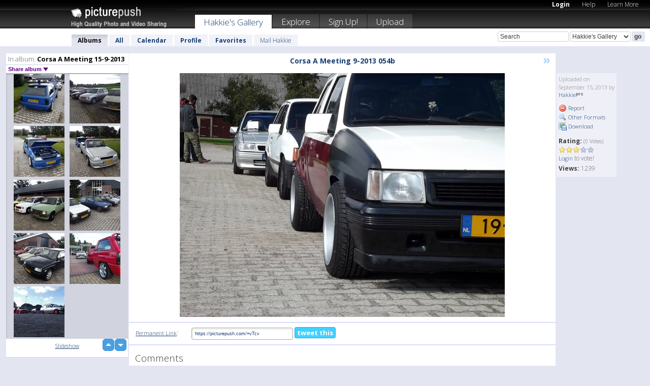

--- FILE ---
content_type: text/html; charset=UTF-8
request_url: https://hakkie.picturepush.com/album/327376/p-Corsa-A-Meeting-15-9-2013.html?page=7
body_size: 5901
content:

        
                





        
	

        
    
                    
                        
           
                   
                    
                
        
            
           
            
                        
                
    <html xml:lang="en" lang="en">
    <head>

<meta name="viewport" content="width=device-width, initial-scale=1, maximum-scale=1"></meta>

 	<title>
    
        Corsa A Meeting 15-9-2013 Photo album by  Hakkie - Page 7   
        
                        
        
        
        
        </title>	
        
       
<script type="text/javascript" src="https://ajax.googleapis.com/ajax/libs/jquery/1.4.3/jquery.min.js"></script>
	<script type="text/javascript" src="/consyn/base.js?v18"></script>
 
<script type="text/javascript">Consyn.start('/consyn',[],{usedefault:true});</script>


    	<link rel="stylesheet" href="https://picturepush.com/style/base3.css?v1698485769" type="text/css" />
    <link rel="stylesheet" href="https://picturepush.com/themes/picturepush/skins/black/style/colors.css?v6" type="text/css" id="skinStylesheet" />
    
    
    
    <link rel="alternate" title="PicturePush RSS feed" type="application/rss+xml" href="/user_rss.php" />
    
    <link rel="shortcut icon" href="/favicon.ico" /> 
    
    <meta http-equiv="Content-Type" content="text/html; charset=UTF-8"></meta>
    <meta name="verify-v1" content="njdKWUPFl93zsvYeC3/6WK2Yy7xOnZaHn5GfLDQdHTw="></meta>
    
    <meta name="keywords" content="Corsa A Meeting 15-9-2013, Hakkie, free, photo, image, upload, quality, pro"></meta>
                
<link href="https://vjs.zencdn.net/5.19.2/video-js.css" rel="stylesheet" />

    	

             




    
  </head>
  <body style="position: relative;">

  <div id="bg" style="opacity: 0.9;filter: blur(5px); -webkit-filter: blur(5px); -moz-filter: blur(5px); -o-filter: blur(5px); -ms-filter: blur(5px); position: absolute; width: 100%; min-height: 100%; left:0; bottom:0; right:0;"></div>

  <div id="container">
    <div id="header">
        
        
        <div id="logo"><a href="https://picturepush.com/"><img src="https://picturepush.com/themes/picturepush/skins/black/img/logo4.jpg?v3" alt="PicturePush - High Quality Photo Upload and Sharing" id="skinLogo" /></a></div>
        <ul id="personalMenu" class="menu">
            
                                    
                        
            
                
            
            
             <li><a href="https://picturepush.com/login">Login</a></li>            
            
            <li><a href="https://picturepush.com/help" style="font-weight: normal;">Help</a></li><li><a href="https://picturepush.com/tour" style="font-weight: normal;">Learn More</a></li>            
           
            
            
        </ul>


        
        <ul id="mainmenu">
                            <li class="active"><h1><a href="https://hakkie.picturepush.com/">Hakkie's Gallery</a></h1></li>
                
                        
              
            <li><a href="https://picturepush.com/explore">Explore</a></li><li><a href="https://picturepush.com/signup">Sign Up!</a></li><li><a href="https://picturepush.com/up">Upload</a></li>                      
        </ul>

                
    <div class="searchBox">
        <form name="findlogin" action="https://picturepush.com/search" method="get">
             
            
            <input type="text" name="q" style="width: 140px" value="Search" onclick="if(this.value=='Search'){this.focus(); this.select();}" /><select name="clid" style="width: 120px">
                <option value="">All galleries</option>
                                <option value="10941" selected="selected">Hakkie's Gallery</option>            </select><input type="submit" class="button" value="go" />
        </form>
    
    </div>
                
        <div id="userMenu">
            <ul class="menu">
            
                                
                            
            
                            
                
                                    <li class="active"><a href="https://hakkie.picturepush.com/">Albums</a></li><li><a href="https://hakkie.picturepush.com/all">All</a></li><li><a href="https://hakkie.picturepush.com/calendar">Calendar</a></li><li><a href="https://hakkie.picturepush.com/profile">Profile</a></li><li><a href="https://hakkie.picturepush.com/favorites">Favorites</a></li> 
                                
                 
		                   
                    <li class="other"><a href="https://hakkie.picturepush.com/mail">Mail Hakkie</a></li>
                                 
                
                
            </ul>



        </div>
    
    </div>
    
    

              

    
    
    <div id="content" class="content-set">

    
                                

	
                
        <div id="column1wrap"><div id="column1">


                       
        
            
        <div class="settitle">
                               
                     
            <h2> 
              <span class="prefix">In album:</span>               
              Corsa A Meeting 15-9-2013          
               
              
            </h2>
             <div class="setcontrols">
               
               <span e:behave="picturepush.popup" e:popup="albumShareContextMenu" e:popupdata="{albumid: 327376}" style="cursor: pointer;">Share album <b class="downarrow"></b></span>
	     </div>
            </div>
            
                       
             <div class="block thumbGrid">
            
                <form action="/massmanipulate.php" method="post" target="waitingwindow" onsubmit="window.open('about:blank','waitingwindow','width=200,height=200'); hide(elem('massmenu'));" style="border: 1px solid transparent;">
                
                

    

                
                
                                                
                
                                
                <div e:transform="picturepush.lazyscroller" e:pages="7" e:position="7" e:pageheight="316" e:pagewidth="220" e:src="/thumbs_page.php?alid=327376&amp;page=$1" id="lazyscroller" style="min-height:320px; width: 240px;">
                        
                            
                                                                                                                        
    
        
    
    
        <div class="thumb">
<a class="link" e:behave="tooltip" id="img13698542" e:tiptext="Corsa A Meeting 9-2013 013b<br />2013-09-15 20:46:22" e:transform="nav" href="https://hakkie.picturepush.com/album/327376/13698542/Corsa-A-Meeting-15-9-2013/Corsa-A-Meeting-9-2013-013b.html" e:href="/album/327376/detail/13698542" e:target="column2" e:highlight="true" onclick="var e=fix_e(arguments[0]); if(elem('massmenu')){elem('massmenu').activate('sel_13698542',e)};">
        
        
        
        <img height="100" width="100" alt="Corsa A Meeting 9-2013 013b - Corsa A Meeting 15-9-2013" src="https://www1.picturepush.com/photo/a/13698542/100c/Corsa-A-Meeting-15-9-2013/Corsa-A-Meeting-9-2013-013b.jpg?v0" /></a>
        
            <div class="data"> 
            
            </div>
        </div><div class="thumb">
<a class="link" e:behave="tooltip" id="img13698540" e:tiptext="Corsa A Meeting 9-2013 012<br />2013-09-15 20:46:15" e:transform="nav" href="https://hakkie.picturepush.com/album/327376/13698540/Corsa-A-Meeting-15-9-2013/Corsa-A-Meeting-9-2013-012.html" e:href="/album/327376/detail/13698540" e:target="column2" e:highlight="true" onclick="var e=fix_e(arguments[0]); if(elem('massmenu')){elem('massmenu').activate('sel_13698540',e)};">
        
        
        
        <img height="100" width="100" alt="Corsa A Meeting 9-2013 012 - Corsa A Meeting 15-9-2013" src="https://www1.picturepush.com/photo/a/13698540/100c/Corsa-A-Meeting-15-9-2013/Corsa-A-Meeting-9-2013-012.jpg?v0" /></a>
        
            <div class="data"> 
            
            </div>
        </div><div class="thumb">
<a class="link" e:behave="tooltip" id="img13698538" e:tiptext="Corsa A Meeting 9-2013 011<br />2013-09-15 20:45:59" e:transform="nav" href="https://hakkie.picturepush.com/album/327376/13698538/Corsa-A-Meeting-15-9-2013/Corsa-A-Meeting-9-2013-011.html" e:href="/album/327376/detail/13698538" e:target="column2" e:highlight="true" onclick="var e=fix_e(arguments[0]); if(elem('massmenu')){elem('massmenu').activate('sel_13698538',e)};">
        
        
        
        <img height="100" width="100" alt="Corsa A Meeting 9-2013 011 - Corsa A Meeting 15-9-2013" src="https://www1.picturepush.com/photo/a/13698538/100c/Corsa-A-Meeting-15-9-2013/Corsa-A-Meeting-9-2013-011.jpg?v0" /></a>
        
            <div class="data"> 
            
            </div>
        </div><div class="thumb">
<a class="link" e:behave="tooltip" id="img13698536" e:tiptext="Corsa A Meeting 9-2013 009<br />2013-09-15 20:45:53" e:transform="nav" href="https://hakkie.picturepush.com/album/327376/13698536/Corsa-A-Meeting-15-9-2013/Corsa-A-Meeting-9-2013-009.html" e:href="/album/327376/detail/13698536" e:target="column2" e:highlight="true" onclick="var e=fix_e(arguments[0]); if(elem('massmenu')){elem('massmenu').activate('sel_13698536',e)};">
        
        
        
        <img height="100" width="100" alt="Corsa A Meeting 9-2013 009 - Corsa A Meeting 15-9-2013" src="https://www1.picturepush.com/photo/a/13698536/100c/Corsa-A-Meeting-15-9-2013/Corsa-A-Meeting-9-2013-009.jpg?v0" /></a>
        
            <div class="data"> 
            
            </div>
        </div><div class="thumb">
<a class="link" e:behave="tooltip" id="img13698534" e:tiptext="Corsa A Meeting 9-2013 003<br />2013-09-15 20:45:36" e:transform="nav" href="https://hakkie.picturepush.com/album/327376/13698534/Corsa-A-Meeting-15-9-2013/Corsa-A-Meeting-9-2013-003.html" e:href="/album/327376/detail/13698534" e:target="column2" e:highlight="true" onclick="var e=fix_e(arguments[0]); if(elem('massmenu')){elem('massmenu').activate('sel_13698534',e)};">
        
        
        
        <img height="100" width="100" alt="Corsa A Meeting 9-2013 003 - Corsa A Meeting 15-9-2013" src="https://www1.picturepush.com/photo/a/13698534/100c/Corsa-A-Meeting-15-9-2013/Corsa-A-Meeting-9-2013-003.jpg?v0" /></a>
        
            <div class="data"> 
            
            </div>
        </div>    


<div class="scroller" style="float: left; width: auto;">
      <a href="https://hakkie.picturepush.com/album/327376/p-Corsa-A-Meeting-15-9-2013.html" e:behave='tooltip' e:transform="nav" e:tiptext="First Page" class="char">&laquo;</a> <a href="https://hakkie.picturepush.com/album/327376/p-Corsa-A-Meeting-15-9-2013.html?page=6" e:behave='tooltip' e:transform="nav" e:tiptext="Previous Page" class="char">&lt;</a> <a href="https://hakkie.picturepush.com/album/327376/p-Corsa-A-Meeting-15-9-2013.html" e:transform="nav">1</a> <a href="https://hakkie.picturepush.com/album/327376/p-Corsa-A-Meeting-15-9-2013.html?page=2" e:transform="nav">2</a> <a href="https://hakkie.picturepush.com/album/327376/p-Corsa-A-Meeting-15-9-2013.html?page=3" e:transform="nav">3</a> <a href="https://hakkie.picturepush.com/album/327376/p-Corsa-A-Meeting-15-9-2013.html?page=4" e:transform="nav">4</a> <a href="https://hakkie.picturepush.com/album/327376/p-Corsa-A-Meeting-15-9-2013.html?page=5" e:transform="nav">5</a> <a href="https://hakkie.picturepush.com/album/327376/p-Corsa-A-Meeting-15-9-2013.html?page=6" e:transform="nav">6</a> <b class='active'>&nbsp;7&nbsp;</b> <b e:behave='tooltip' e:tiptext="Next Page" class="char">&nbsp;&nbsp;&gt;</b><b e:behave='tooltip' e:tiptext="Last Page" class="char">&nbsp;&nbsp;&raquo;</b>
    </div>
        
        
    
    
                    
                        
                    </div>  
                      <div style="position: relative; height: 1px; width: 50px; float: right; z-index: 99;">
                           <div style="position: absolute; right:0px; top: 0px; width: 50px;"><a href="#" onclick="elem('lazyscroller').focusPrevious();return false;" class="uparrow"><span>up</span></a>
				<a href="#" onclick="elem('lazyscroller').focusNext(); return false;" class="downarrow"><span>down</span></a></div>
                       </div>                        
                    
                   
                </form>
                                
                <div class="content" style="text-align: center;">
                   
                          
                        
                                                <div><a class="minor" href="/slideshow?alid=327376">Slideshow</a>
                        
                        
                        
                                                
                        </div>
                    </div>
                
                
                
    
                        
                
            </div>


                       
            
            
            

  
              
        
                   
		  
        
<div style="text-align: center;">

</div><div class="clear"></div>
        </div></div>
                
        <div id="column3">
            <div></div>        </div>                
                 <div class="column2">

        
            
                        
            <div id="column2" e:transform="picturepush.ImagePane" e:src="/album/327376/detail/13698585" e:storestate="anchor" e:loaded="true">
            
                
        
                        
                
        
        
        
        <script>
        if(typeof Consyn == "undefined"){
if(prompt('This page may miss parts, do you wish to refresh?'))window.location.href =  "https://hakkie.picturepush.com/album/327376/13698585/Corsa-A-Meeting-15-9-2013/Corsa-A-Meeting-9-2013-054b.html";
}
        </script>
<div class="block stageBlock">
    <div class="content stage">
    
    
        <div class="scroller">
                             
                              
            <h2 class="imageTitle">Corsa A Meeting 9-2013 054b</h2>                        
                       
             
            <a href="/album/327376/detail/13698594" e:transform="nav" class="next" title="Next" rel="nofollow">&raquo;</a>             
        </div>
                    
       
        <div class="media"> 
                
                        
            <a href="/showformat.php?format=1024&alid=327376&imgid=&clid=10941" onclick="window.open(this.href,'fullsize','resizable=yes,status=no,menubar =no,toolbar = no,scrollbars=yes'); return false;" title="Click to enlarge!"><img class="photo" src="https://www1.picturepush.com/photo/a/13698585/640/Corsa-A-Meeting-15-9-2013/Corsa-A-Meeting-9-2013-054b.jpg?v0" width="640" height="480" onload="this.height = $(this)[0].offsetWidth*480 / 640;" alt="Corsa A Meeting 9-2013 054b Corsa A Meeting 15-9-2013" /></a>
        
                               
                 </div>
        
        
        
                 
                 
          
        
        <div style="margin: 0 auto 10px auto; max-width:600px;"></div>        
        
        <div class="sidebar">
                
                <p>Uploaded  
                on September 15, 2013                by <a href="https://hakkie.picturepush.com">Hakkie</a><img  src="https://picturepush.com/img/pro.gif" alt="Pro User" height="11" width="16" />                    
                                </p>
        
                
                <ul>
                
                            <li><a href="#" onclick="var d = confirm('Really report this image as inappropriate?'); if(d){location.href='/action.php?mode=report&image=13698585';} return false;"><img src="https://picturepush.com/img/icons/delete.png" alt="" class="icon" height="16" width="16" /> Report</a></li>            
                                  
        
            
            <li><a href="/showformat.php?format=1024&image=13698585" onclick="window.open(this.href,'fullsize','resizable=yes,status=no,menubar =no,toolbar = no,scrollbars=yes'); return false;" title="Other Formats"><img src="https://picturepush.com/img/icons/magnifier.png" alt="" class="icon" height="16" width="16" />  Other Formats</a></li>        
            
            <li><a href="https://www1.picturepush.com/photo/a/13698585/img/Corsa-A-Meeting-15-9-2013/Corsa-A-Meeting-9-2013-054b.jpg" title="Download Corsa A Meeting 9-2013 054b.jpg ( 0.46 MB)"><img src="https://picturepush.com/img/icons/picture_save.png" alt="" class="icon" height="16" width="16" /> Download</a></li>                        
       
            
            
            </ul>
            
            
                           
</p>
                
                    
            
        
            
            <strong>Rating:</strong> <span style="font-size: 10px">(0 Votes)</span><br />
                
                <span e:transform="pane" id="ratearea">
                    
                                            
                    <img src="https://picturepush.com/img/star1.gif" alt="" class="icon" /><img src="https://picturepush.com/img/star1.gif" alt="" class="icon" /><img src="https://picturepush.com/img/star1.gif" alt="" class="icon" /><img src="https://picturepush.com/img/star2.gif" alt="" class="icon" /><img src="https://picturepush.com/img/star2.gif" alt="" class="icon" />                    
                    
                                            <br /><a href="/login"  class="minor">Login</a> to vote! </span>        
                      
                      <br />
                      <strong>Views:</strong> 1239<br />
                
                
                      
                
                                     
                    
                    
			                
                                        
                                        
  
                    
  
  
                    
      
                    
                                   
                                     
            
        </div>

        <div id="actionArea" e:transform="pane"></div>
        
    </div>

</div>

<div class="block" style="overflow: hidden;">
    
    <div class="content extracontent">
           <h3></h3>                     
     




           
               <table style="width: 480px;">      

              
                
               
                    
                    
                    <tr><th><a href="https://picturepush.com/+vTcv" class="minor">Permanent Link</a>:</th>
                <td colspan="3"><input type="text" value="https://picturepush.com/+vTcv" onclick="this.focus(); this.select();" style="width: 200px; font-size: 9px;" />


                <a href="http://twitter.com/share?url=https%3A%2F%2Fpicturepush.com%2F%2BvTcv&text=Check+out%3A+Corsa+A+Meeting+9-2013+054b&via=picturepush&related=picturepush" class="tweet-button" target="_blank" title="Post this picture to twitter">tweet this</a>





                </td>
                

                
                
                
                
                </tr>
                    
                
                  

                
                  
                  
                  
                
               </table>
               
               
               
               
               
          
    </div>
      
</div>




<div class="block">
    <h2>Comments</h2>
    <div class="content">
    
      
                   
      
       <h3><img src="https://picturepush.com/img/icons/comment_add.png" alt="" class="icon" height="16" width="16" />  Add Comment</h3>
       
           
                     <p>Please <a href="/login">login</a> to add comments!</p>  
       
  </div>  
 
  
  
</div>        
        
        
        
        
        
        
        
        
        
                            
            
        </div>            
            
                  
   

         
            
            
            </div>
            
                        
                 
	<ul e:transform="picturepush.contextmenu" id="albumShareContextMenu" e:popuptemplate="menu" style="display:none">
                  
                        
                        
                        

                        <li><a href="https://hakkie.picturepush.com/album/327376/p-Corsa-A-Meeting-15-9-2013.html" onclick="prompt('Copy album link:',this.href); return false;" style="background-image: url(https://picturepush.com/img/icons/picture_link.png);">Album link</a></li>

                        
                        <li><a href="/masspublish?alid=327376&format=640" style="background-image: url(https://picturepush.com/img/icons/picture_link.png);">Publish</a></li>


	</ul>
                    

<script type="text/javascript">
// <![CDATA[
function checkKey(e){
  sel=null;
 if(e.keyCode!=39 && e.keyCode!=37) return true;

    var t = e.target.tagName.toLowerCase();
    if(t=='input' || t=='textarea' || t=='select') return true;
  if(e.keyCode==39){ // next
    sel =".stage .next";
  }else if(e.keyCode==37){ // previous
    sel=".stage .prev";
  }
  if(sel){
    $(sel).css({backgroundColor:'black'});
    $(sel).click();
  }
  return true;
}
$(function(){
    $(document).keyup(checkKey);


    var diffX,diffY,dx,dy, tchs, del = 150,
    clk = function(el){
        if ( typeof(tchs) !== 'object' ) return; //we have nothing to do
        if( Math.abs(dx) > Math.abs(dy) ){
           if ( dx < -20 ) { //swipe right
              $(".prev").click();
           }
           else if ( dx  > 20 ) { //swipe left
              $(".next").click();
           }
        }
    };
  
    $('.column2').bind('touchstart touchmove', function(ev){
            var oev = ev.originalEvent, el = $(this);
            switch( ev.type.charAt(5) ){
                case 's': //touch start
                    diffX = oev.touches[0].pageX;
                    diffY = oev.touches[0].pageY;
                    window.setTimeout(clk, del, el);
                break;
                case 'm': //touch move
                    tchs = oev.touches;
	            dx = (diffX - tchs[0].pageX);
                    dy = (diffY - tchs[0].pageY);
        //            tchs = oev.touches;
                break;
            }
    }); 
}); 

// ]]>
</script>


    
            
            
            
      
   <script type="text/javascript">
//<![CDATA[
var sess_id = "e796de29de9c6c48ee491320e3775aa2";
/*
DomLoaded.load(function(){
  var s = document.createElement('script');
  s.src = "http://orders.colorplaza.com/cart/cart.cpl?lang=EN&oemid=21&swid=990450&aid="+sess_id;
  document.getElementsByTagName("head")[0].appendChild(s);
});
*/   
      //]]>
      </script>
      
                
       <div class="clear"></div> 
     </div>  
          
          
     
<div class="clear"></div>   
   </div>

<div class="clear"></div>   
   <div class="footer">
        <p id="p1">
        <a href="https://picturepush.com/help"><strong>Help:</strong></a><br />
        - <a href="https://picturepush.com/help">FAQ</a><br />

         - <a href="http://www.movinglabs.com/index.php/EN/Feedback?subject=PicturePush">Contact</a><br /> 
        </p>
        
        <p id="p2">
        <strong>Your:</strong><br />
                                        - <a href="https://picturepush.com/help">Help</a><br />- <a href="https://picturepush.com/tour">Learn More</a><br />                    </p>
       
        <p id="p3">
            <strong>Language:</strong><br />
            - <a href="https://picturepush.com/" class="active">English</a><br />
            - <a href="https://picturepush.com/nl/" class=" ?'active'}">Nederlands</a><br />
            - <a href="https://picturepush.com/fr/" class=" ?'active'}">Français</a><br />
        </p>
        
        <p id="p4">
        <a href="https://picturepush.com/explore"><strong>Explore:</strong></a><br />
             - <a href="https://picturepush.com/updated">Updated</a><br /> - <a href="https://picturepush.com/calendar">Calendar</a><br /> - <a href="https://picturepush.com/explore.comments">Comments</a><br /> - <a href="https://picturepush.com/members">Members</a><br />        </p>
        
        <p id="p5">
        <a href="https://picturepush.com/about"><strong>About PicturePush:</strong></a><br />
        - <a href="https://picturepush.com/about">Terms</a><br />
        - <a href="https://picturepush.com/news">News</a><br />
        - <a href="http://twitter.com/PicturePush">Follow on Twitter</a><br />
        - <a href="http://www.movinglabs.com/index.php/EN/Feedback?subject=PicturePush+Feedback">Send us some Feedback</a><br /> 
    
        </p>
        
        
        <p id="p6">
            <a href="https://picturepush.com/tools"><strong>Tools:</strong></a><br />
            - <a href="https://picturepush.com/tools">Multi file upload</a><br />
            - <a href="https://picturepush.com/tools">Widgets for your site</a><br />
            - <a href="https://picturepush.com/3rd_party_hosting">3rd party hosting</a><br />
            - <a href="https://picturepush.com/ebay">eBay photo upload</a><br />

        </p>
        
        
        <p class="copyright">&copy; 2006-2026 - Created by <a href="http://www.movinglabs.com/">MovingLabs</a> 
        &nbsp;
        
        <a href="/privacy">privacy policy</a> - <a href="https://picturepush.com/sitemap">sitemap</a> - <a href="https://picturepush.com/disclosure">Responsible Disclosure</a>

        
</p>
   </div>  
   
   
   











  <script src="https://vjs.zencdn.net/ie8/1.1.2/videojs-ie8.min.js"></script>



  </body>
  
  <!-- 0.021384000778198 -->
</html>                

--- FILE ---
content_type: text/html; charset=UTF-8
request_url: https://hakkie.picturepush.com/thumbs_page.php?alid=327376&page=6
body_size: 611
content:

    
        
    
    
        <div class="thumb">
<a class="link" e:behave="tooltip" id="img13698553" e:tiptext="Corsa A Meeting 9-2013 019b<br />2013-09-15 20:46:56" e:transform="nav" href="https://hakkie.picturepush.com/album/327376/13698553/Corsa-A-Meeting-15-9-2013/Corsa-A-Meeting-9-2013-019b.html" e:href="/album/327376/detail/13698553" e:target="column2" e:highlight="true" onclick="var e=fix_e(arguments[0]); if(elem('massmenu')){elem('massmenu').activate('sel_13698553',e)};">
        
        
        
        <img height="100" width="100" alt="Corsa A Meeting 9-2013 019b - Corsa A Meeting 15-9-2013" src="https://www1.picturepush.com/photo/a/13698553/100c/Corsa-A-Meeting-15-9-2013/Corsa-A-Meeting-9-2013-019b.jpg?v0" /></a>
        
            <div class="data"> 
            
            </div>
        </div><div class="thumb">
<a class="link" e:behave="tooltip" id="img13698552" e:tiptext="Corsa A Meeting 9-2013 018b<br />2013-09-15 20:46:51" e:transform="nav" href="https://hakkie.picturepush.com/album/327376/13698552/Corsa-A-Meeting-15-9-2013/Corsa-A-Meeting-9-2013-018b.html" e:href="/album/327376/detail/13698552" e:target="column2" e:highlight="true" onclick="var e=fix_e(arguments[0]); if(elem('massmenu')){elem('massmenu').activate('sel_13698552',e)};">
        
        
        
        <img height="100" width="100" alt="Corsa A Meeting 9-2013 018b - Corsa A Meeting 15-9-2013" src="https://www1.picturepush.com/photo/a/13698552/100c/Corsa-A-Meeting-15-9-2013/Corsa-A-Meeting-9-2013-018b.jpg?v0" /></a>
        
            <div class="data"> 
            
            </div>
        </div><div class="thumb">
<a class="link" e:behave="tooltip" id="img13698550" e:tiptext="Corsa A Meeting 9-2013 017b<br />2013-09-15 20:46:48" e:transform="nav" href="https://hakkie.picturepush.com/album/327376/13698550/Corsa-A-Meeting-15-9-2013/Corsa-A-Meeting-9-2013-017b.html" e:href="/album/327376/detail/13698550" e:target="column2" e:highlight="true" onclick="var e=fix_e(arguments[0]); if(elem('massmenu')){elem('massmenu').activate('sel_13698550',e)};">
        
        
        
        <img height="100" width="100" alt="Corsa A Meeting 9-2013 017b - Corsa A Meeting 15-9-2013" src="https://www1.picturepush.com/photo/a/13698550/100c/Corsa-A-Meeting-15-9-2013/Corsa-A-Meeting-9-2013-017b.jpg?v0" /></a>
        
            <div class="data"> 
            
            </div>
        </div><div class="thumb">
<a class="link" e:behave="tooltip" id="img13698548" e:tiptext="Corsa A Meeting 9-2013 016b<br />2013-09-15 20:46:41" e:transform="nav" href="https://hakkie.picturepush.com/album/327376/13698548/Corsa-A-Meeting-15-9-2013/Corsa-A-Meeting-9-2013-016b.html" e:href="/album/327376/detail/13698548" e:target="column2" e:highlight="true" onclick="var e=fix_e(arguments[0]); if(elem('massmenu')){elem('massmenu').activate('sel_13698548',e)};">
        
        
        
        <img height="100" width="100" alt="Corsa A Meeting 9-2013 016b - Corsa A Meeting 15-9-2013" src="https://www1.picturepush.com/photo/a/13698548/100c/Corsa-A-Meeting-15-9-2013/Corsa-A-Meeting-9-2013-016b.jpg?v0" /></a>
        
            <div class="data"> 
            
            </div>
        </div><div class="thumb">
<a class="link" e:behave="tooltip" id="img13698547" e:tiptext="Corsa A Meeting 9-2013 015b<br />2013-09-15 20:46:36" e:transform="nav" href="https://hakkie.picturepush.com/album/327376/13698547/Corsa-A-Meeting-15-9-2013/Corsa-A-Meeting-9-2013-015b.html" e:href="/album/327376/detail/13698547" e:target="column2" e:highlight="true" onclick="var e=fix_e(arguments[0]); if(elem('massmenu')){elem('massmenu').activate('sel_13698547',e)};">
        
        
        
        <img height="100" width="100" alt="Corsa A Meeting 9-2013 015b - Corsa A Meeting 15-9-2013" src="https://www1.picturepush.com/photo/a/13698547/100c/Corsa-A-Meeting-15-9-2013/Corsa-A-Meeting-9-2013-015b.jpg?v0" /></a>
        
            <div class="data"> 
            
            </div>
        </div><div class="thumb">
<a class="link" e:behave="tooltip" id="img13698544" e:tiptext="Corsa A Meeting 9-2013 014b<br />2013-09-15 20:46:29" e:transform="nav" href="https://hakkie.picturepush.com/album/327376/13698544/Corsa-A-Meeting-15-9-2013/Corsa-A-Meeting-9-2013-014b.html" e:href="/album/327376/detail/13698544" e:target="column2" e:highlight="true" onclick="var e=fix_e(arguments[0]); if(elem('massmenu')){elem('massmenu').activate('sel_13698544',e)};">
        
        
        
        <img height="100" width="100" alt="Corsa A Meeting 9-2013 014b - Corsa A Meeting 15-9-2013" src="https://www1.picturepush.com/photo/a/13698544/100c/Corsa-A-Meeting-15-9-2013/Corsa-A-Meeting-9-2013-014b.jpg?v0" /></a>
        
            <div class="data"> 
            
            </div>
        </div>    


        
        
    
    


--- FILE ---
content_type: text/html; charset=UTF-8
request_url: https://hakkie.picturepush.com/thumbs_page.php?alid=327376&page=7
body_size: 580
content:

    
        
    
    
        <div class="thumb">
<a class="link" e:behave="tooltip" id="img13698542" e:tiptext="Corsa A Meeting 9-2013 013b<br />2013-09-15 20:46:22" e:transform="nav" href="https://hakkie.picturepush.com/album/327376/13698542/Corsa-A-Meeting-15-9-2013/Corsa-A-Meeting-9-2013-013b.html" e:href="/album/327376/detail/13698542" e:target="column2" e:highlight="true" onclick="var e=fix_e(arguments[0]); if(elem('massmenu')){elem('massmenu').activate('sel_13698542',e)};">
        
        
        
        <img height="100" width="100" alt="Corsa A Meeting 9-2013 013b - Corsa A Meeting 15-9-2013" src="https://www1.picturepush.com/photo/a/13698542/100c/Corsa-A-Meeting-15-9-2013/Corsa-A-Meeting-9-2013-013b.jpg?v0" /></a>
        
            <div class="data"> 
            
            </div>
        </div><div class="thumb">
<a class="link" e:behave="tooltip" id="img13698540" e:tiptext="Corsa A Meeting 9-2013 012<br />2013-09-15 20:46:15" e:transform="nav" href="https://hakkie.picturepush.com/album/327376/13698540/Corsa-A-Meeting-15-9-2013/Corsa-A-Meeting-9-2013-012.html" e:href="/album/327376/detail/13698540" e:target="column2" e:highlight="true" onclick="var e=fix_e(arguments[0]); if(elem('massmenu')){elem('massmenu').activate('sel_13698540',e)};">
        
        
        
        <img height="100" width="100" alt="Corsa A Meeting 9-2013 012 - Corsa A Meeting 15-9-2013" src="https://www1.picturepush.com/photo/a/13698540/100c/Corsa-A-Meeting-15-9-2013/Corsa-A-Meeting-9-2013-012.jpg?v0" /></a>
        
            <div class="data"> 
            
            </div>
        </div><div class="thumb">
<a class="link" e:behave="tooltip" id="img13698538" e:tiptext="Corsa A Meeting 9-2013 011<br />2013-09-15 20:45:59" e:transform="nav" href="https://hakkie.picturepush.com/album/327376/13698538/Corsa-A-Meeting-15-9-2013/Corsa-A-Meeting-9-2013-011.html" e:href="/album/327376/detail/13698538" e:target="column2" e:highlight="true" onclick="var e=fix_e(arguments[0]); if(elem('massmenu')){elem('massmenu').activate('sel_13698538',e)};">
        
        
        
        <img height="100" width="100" alt="Corsa A Meeting 9-2013 011 - Corsa A Meeting 15-9-2013" src="https://www1.picturepush.com/photo/a/13698538/100c/Corsa-A-Meeting-15-9-2013/Corsa-A-Meeting-9-2013-011.jpg?v0" /></a>
        
            <div class="data"> 
            
            </div>
        </div><div class="thumb">
<a class="link" e:behave="tooltip" id="img13698536" e:tiptext="Corsa A Meeting 9-2013 009<br />2013-09-15 20:45:53" e:transform="nav" href="https://hakkie.picturepush.com/album/327376/13698536/Corsa-A-Meeting-15-9-2013/Corsa-A-Meeting-9-2013-009.html" e:href="/album/327376/detail/13698536" e:target="column2" e:highlight="true" onclick="var e=fix_e(arguments[0]); if(elem('massmenu')){elem('massmenu').activate('sel_13698536',e)};">
        
        
        
        <img height="100" width="100" alt="Corsa A Meeting 9-2013 009 - Corsa A Meeting 15-9-2013" src="https://www1.picturepush.com/photo/a/13698536/100c/Corsa-A-Meeting-15-9-2013/Corsa-A-Meeting-9-2013-009.jpg?v0" /></a>
        
            <div class="data"> 
            
            </div>
        </div><div class="thumb">
<a class="link" e:behave="tooltip" id="img13698534" e:tiptext="Corsa A Meeting 9-2013 003<br />2013-09-15 20:45:36" e:transform="nav" href="https://hakkie.picturepush.com/album/327376/13698534/Corsa-A-Meeting-15-9-2013/Corsa-A-Meeting-9-2013-003.html" e:href="/album/327376/detail/13698534" e:target="column2" e:highlight="true" onclick="var e=fix_e(arguments[0]); if(elem('massmenu')){elem('massmenu').activate('sel_13698534',e)};">
        
        
        
        <img height="100" width="100" alt="Corsa A Meeting 9-2013 003 - Corsa A Meeting 15-9-2013" src="https://www1.picturepush.com/photo/a/13698534/100c/Corsa-A-Meeting-15-9-2013/Corsa-A-Meeting-9-2013-003.jpg?v0" /></a>
        
            <div class="data"> 
            
            </div>
        </div>    


        
        
    
    
